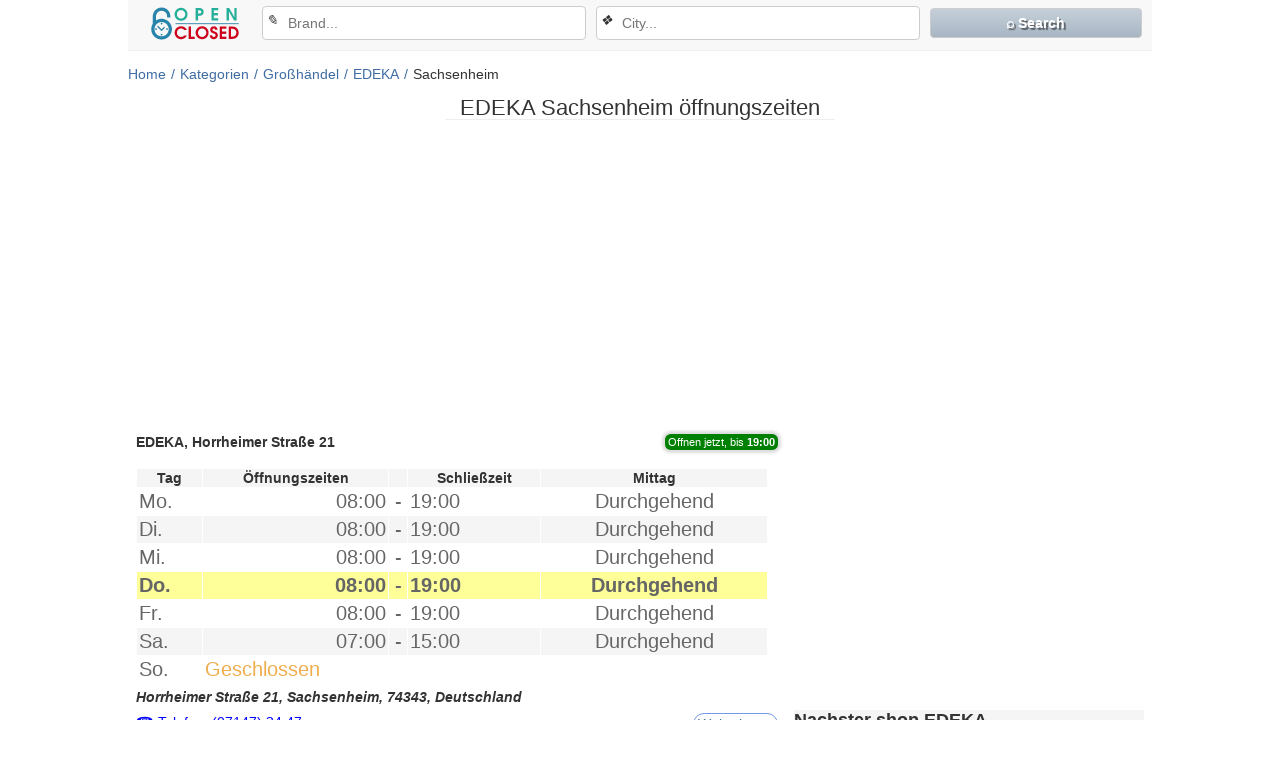

--- FILE ---
content_type: text/html; charset=utf-8
request_url: https://sachsenheim.open-close.de/edeka-offnungszeiten-der
body_size: 9811
content:
<!DOCTYPE html>
<html lang="en">
<head>
	<meta charset="utf-8">
	<meta content="width=device-width,minimum-scale=1,initial-scale=1" name="viewport">
	<title>EDEKA Sachsenheim öffnungszeiten</title>
	<meta property="og:title" content="EDEKA Sachsenheim öffnungszeiten">
	<meta property="og:type" content="article">
	<meta property="og:description" content="Finden  Sie heraus, Betriebsstunden EDEKA in Sachsenheim. Öffnungszeiten  der Filialen EDEKA Sachsenheim">
	<meta property="og:site_name" content="open-close.de">
	<meta name="description" content="Finden  Sie heraus, Betriebsstunden EDEKA in Sachsenheim. Öffnungszeiten  der Filialen EDEKA Sachsenheim">
	<meta name="keywords" content="EDEKA, EDEKA öffnungszeiten, Sachsenheim, EDEKA Sachsenheim, EDEKA öffnungszeiten, EDEKA shop finden">
	<link rel="canonical" href="https://sachsenheim.open-close.de/edeka-offnungszeiten-der"><meta property="og:image" content=""><meta property="fb:app_id" content="352938808176272"><meta property="og:url" content="sachsenheim.open-close.de/edeka-offnungszeiten-der">	
	<link rel="shortcut icon" href="https://img.open-closed.net/img/favicon-32x32.png">
	<style>	body{display:flex;flex-direction:column;margin:0;background-color:#fff;scroll-behavior:smooth;color:#333;font-size:14px;font-family:"Helvetica Neue",Helvetica,Arial,sans-serif;align-items:center;}
	
	.bg{background-color:#a8b6c4;border:1px solid #ccc;background-image:-webkit-gradient(linear,left 0%,left 100%,from(#c6d0d9),to(#a8b6c4));background-image:-webkit-linear-gradient(top,#c6d0d9,0%,#a8b6c4,100%);background-image:-moz-linear-gradient(top,#c6d0d9 0%,#a8b6c4 100%);background-image:linear-gradient(to bottom,#c6d0d9 0%,#a8b6c4 100%);background-repeat:repeat-x;filter:progid:DXImageTransform.Microsoft.gradient(startColorstr='#ffc6d0d9',endColorstr='#ffa8b6c4',GradientType=0);}
	@keyframes blink{0%{opacity:1}25%{opacity:0.25}50%{opacity:0.5}75%{opacity:0.75}100%{opacity:0}}
	hr{width:100%;margin:15px 0 0;border:0;border-top:1px solid #aac;}hr.r{margin:5px 0;border-color:#eee;}
	
	nav.filtr{justify-content:flex-end;border-bottom:1px solid #eee;background-color:#f8f8f8;text-align:center;}
	nav{order:1;display:flex;justify-content:space-between;width:100%;min-height:50px;align-items:center;}
	nav.filtr>a{width:12%;padding:0 10px;}nav.filtr .dropdown{width:34%;margin-right:10px;position:relative;}
	nav.filtr>a.bg{width:20%;margin-right:10px;margin-bottom:5px;border-radius:4px;padding:6px 10px;color:#fff;font-weight:bold;text-shadow:2px 2px 1px rgba(1,1,1,0.5);}nav.filtr input{margin-bottom:5px}
	.dropdown>.ico{position:absolute;margin:6px 0 6px 4px;}.dropdown>input{padding-left:25px}.group{position:relative}
	
	.bshadow{box-shadow:2px 2px 15px rgba(0,0,0,0.176)}
	.dropdown-menu{position:absolute;list-style:none;background-color:#fff;left:15px;margin-top:-5px;right:15px;padding:0;text-align:left;border-top:0px solid #406da4;z-index:2;}.dropdown-menu>li>a{font-size:14px;padding:6px 20px;color:#333;display:block;font-weight:normal;line-height:1.42857;white-space:nowrap;border-bottom:1px dotted #f5f5f5;}.dropdown-menu>li>a:hover{background-color:#6a737e;color:#fff;cursor:pointer;}.dropdown-menu>li>a>b{color:blue}
	
	select,input,textarea{border-radius:4px;color:#555;box-sizing:border-box;font-size:14px;height:34px;padding:0 5px;width:100%;border:1px solid #ccc;}select:focus,textarea:focus,input:focus{box-shadow:inset 0 1px 1px rgba(0,0,0,0.075),0 0 6px #0F6ECA;outline:none;}
	input:focus::placeholder{opacity:0;visibility:hidden;}.disabled{opacity:0 !important;visibility:hidden !important;}	
	.btn{display:block;text-align:center;padding:8px 10px;border:1px solid transparent;color:inherit;border-radius:4px;font-weight:600;}
	.btn:hover{opacity:0.8;cursor:pointer;}.gray{color:#000;border-color:#bbb;}.gray:hover{background:#f5f5f5}
	.heading{background-color:#f5f5f5;text-align:left;}
	.btn>i{display:inline-block;margin-right:10px;}
	.btn.green{background:#3cc42d;color:#fff;}.btn.green:hover{background:#26931a}
	
	h1{order:2;font-size:22px;line-height:22px;text-align:center;font-weight:500;margin:15px 0;padding:0 15px;max-width:1024px;border-bottom:1px solid #eee;}h1.home{order:0}h1.big{font-size:72px;line-height:72px;}
	h2.not{order:3;color:#999;margin:0 auto 20px;text-align:center;}h2{font-size:18px}h2 b{color:#cc0000}
	.tcenter{text-align:center}.tleft{text-align:left}.tright{text-align:right}
	
	.mar{margin: 14px 8px;} 
	.h30{display:inline-block;width:100%;min-height:30px;margin-top:8px;}
	.h60{display:inline-block;width:100%;min-height:60px;margin-top: 8px;}
	.h90{display:inline-block;width:100%;min-height:90px;margin-top:8px;}
	.h280{display:inline-block;width:100%;min-height:290px;margin-top:8px;}
	ins.adsbygoogle {display: block;}
	
	a{text-decoration:none;color:#406da4;}a:hover,a:focus{opacity:0.8;}
	.flex{flex-basis:100%;display:flex;align-items:center;justify-content:space-between;}
	header{order:1;margin:0 15px;width:100%;}
	.container{max-width:1024px;margin-right:auto;margin-left:auto;padding-left:15px;padding-right:15px;}
	.nav{background-color:#f8f8f8;border-color:#e7e7e7;border-radius:4px;height:50px;font-size:18px;color:#777;padding:0 15px;}.just>p{text-align:justify;font-size:18px;}
	.crumbs{margin-top:15px;justify-content:flex-start;flex-wrap:wrap;}.crumbs>*{white-space:nowrap}.crumbs>a::after{content:"/";padding:0px 5px;}
	
	.main{order:3;width:100%;flex-wrap:wrap;justify-content:space-around;margin:0 15px;}
	.cols{min-height:70vh;width:100%;align-items:start;flex-wrap:wrap}
	.cols .row{flex:4 1 51%;display:flex;flex-wrap:wrap;margin:0 8px;}
	.cols .sidebar{flex:1 1 320px;margin:0 8px;}
	.search{justify-content:space-between;border-top:1px solid #eee;border-bottom:1px solid #eee;padding:15px 0;font-size:16px;}
	.search>*{flex-basis:30%}
		
	.mcat{flex-wrap:wrap;padding:0 15px;}.mcat>a.first::first-letter{color:#333}.mcat>a>.mic{margin-right:10px}.mcat.com>a>.mic{margin:0}
	.mcat>a{flex-basis:28%;text-align:left;min-width:230px;min-height:25px;font-size:16px;font-weight:bold;margin-bottom:10px;}
	.com>a{padding:0 15px;height:50px;color:#fff;border-radius:4px;text-shadow:2px 2px 1px rgba(1,1,1,0.5);}
	.mcat>a>span{text-align:center}.mcat>a>span>i{font-size:80%;color:#dde2ea;display:block;}
	.info{margin:15px 0;padding:5px;background:#f5f5f5;border:1px solid #F9F7E5;font-size:16px;text-align:justify;line-height:22px;}
	.info h4{margin:5px 0 10px}.info h4>em{font-size:70%;}.info img{float:left;margin:4px 10px 2px 0px;}
	.near h4{display:inline-block;margin:8px 0;}
	.near>div+div{margin-top:5px;padding-top:5px;border-top:1px solid #aac;}
	.near>div{overflow:hidden}.near>div>.read{float:right}.near b{color:#669966}
	
	.o0,.o1,.o2,.o3,.o4{border-radius:0.5em;box-shadow:0 0 3px 3px #ddd;color:#fff;display:inline-block;font-size:0.8em;min-height:0.8em;min-width:1em;padding:2px 3px;}
	.o0,.o4{background-color:red}.o1{background-color:#c90}.o2,.o3{background-color:green}.o2,.o4{animation:blink 1.5s linear infinite}
	.clock{display:flex;text-align:center;}#clock{margin:20px auto;color:#4DBFAD;font-size:52px;}#clock.sm{margin:0 auto;font-size:22px;font-weight:bold;padding:3px 5px;border-radius:8px;box-shadow:0 0 1px 1px #4DBFAD;}
	a.i{display:block;line-height:25px;cursor:pointer;}
	a.edit:before{content:"✎";margin-right:5px;font-size:17px;color:#990000;vertical-align:top;}
	a.link:before{content:"☍";margin-right:5px;font-size:17px;color:#990000;vertical-align:top;}
	a.tel{color:blue;margin-right:10px;}a.tel:before{content:'☎';margin-right:5px;}
	a.pan>img{vertical-align:middle;height:36px}	
	
	.table{width:100%;border-spacing:1px;margin-right:10px;}
	.table tr:nth-child(odd){background-color:#f5f5f5}
	.table tr.today{background-color:#ff9;font-weight:bold}
	.table tr:first-child{border-left:1px solid #eee}
	.table tr:last-child{border-right:1px solid #eee}
	.table td{padding:2px;font-size:20px;color:#666;text-align:center;}
	.table tr>td:nth-child(3n+1){text-align:left}
	.table tr>td:nth-child(2){text-align:right}
	.table tr>td.war{text-align:left!important;color:#f0ad4e}
	.table tr>td.none{white-space:nowrap}
	.address{align-items:flex-end}address{width:100%;font-weight:bold;margin:5px 0;}	
	.read{padding:2px 4px;border:1px solid #7597e7;border-radius:12px;white-space:nowrap;}
	
	.mic{background:url("https://img.open-closed.net/img/sprite.png") no-repeat;display:inline-block;width:16px;height:16px;vertical-align:middle;}	
	.airport{background-position:0 0}.baby{background-position:-16px 0}.bank_dollar{background-position:-32px 0}.bicycle{background-position:-48px 0}.cafe{background-position:-64px 0}.car_dealer{background-position:0 -16px}.car_rental{background-position:-16px -16px}.doctor{background-position:-32px -16px}.electronics{background-position:-48px -16px}.gas_station{background-position:-64px -16px}.generic_business{background-position:0 -32px}.library{background-position:-16px -32px}.movies{background-position:-32px -32px}.pet{background-position:-48px -32px}.post_office{background-position:-64px -32px}.restaurant{background-position:0 -48px}.school{background-position:-16px -48px}.shopping{background-position:-32px -48px}.supermarket{background-position:-48px -48px}.atm{background-position:-64px -48px}.bar{background-position:0 -64px}.bus{background-position:-16px -64px}.camping{background-position:-32px -64px}.cemetery_grave{background-position:-48px -64px}.civic_building{background-position:-64px -64px}.generic_recreational{background-position:0 -80px}.geocode{background-position:-16px -80px}.lodging{background-position:-32px -80px}.museum{background-position:-48px -80px}.police{background-position:-64px -80px}.train{background-position:0 -96px}.worship_general{background-position:-16px -96px}.worship_hindu{background-position:-32px -96px}.worship_islam{background-position:-48px -96px}.worship_jewish{background-position:-64px -96px}.lens{background-position:-80px 0}.web{background-position:-80px -16px}.point{background-position:-80px -32px}.home{background-position:-80px -48px}
	
	.ic{background:no-repeat url("https://img.open-closed.net/img/spr.png");
	display:inline-block;width:30px;height:30px;vertical-align:middle;padding:2px;border:1px solid #f5f5f5;}.ic.openstreetmap{background-position:2px 2px}.ic.googlemaps{background-position:-30px 2px}.ic.here{background-position:-64px 2px}.ic.bing{background-position:-96px 2px}.ic.mapquest{background-position:-128px 2px}.ic.panorama{width:36px;background-position:-162px 2px}
	#map{justify-content:center}.map{margin-top:10px;justify-content:flex-start;}
	
	.share>*,footer .rss{width:30px;height:20px;background-repeat:no-repeat;background-position:50%;background-size:contain;text-decoration:none;position:relative;border-radius:8px;margin-right:5px;display:inline-block;}.share>*:hover,footer .rss:hover{opacity:0.8}
	.facebook{background-color:#32529f;background-image:url("data:image/svg+xml;charset=utf-8,%3Csvg xmlns='http://www.w3.org/2000/svg' viewBox='0 0 512 512'%3E%3Cpath fill='%23fff' d='M211.9 197.4h-36.7v59.9h36.7v175.8h70.5V256.5h49.2l5.2-59.1h-54.4v-33.7c0-13.9 2.8-19.5 16.3-19.5h38.2V82.9h-48.8c-52.5 0-76.1 23.1-76.1 67.3-.1 38.6-.1 47.2-.1 47.2z'/%3E%3C/svg%3E");}.twitter{background-color:#1da1f2;background-image:url("data:image/svg+xml;charset=utf-8,%3Csvg xmlns='http://www.w3.org/2000/svg' width='400' height='400'%3E%3Cg fill='none' fill-rule='evenodd'%3E%3Cpath d='M0 0h400v400H0z'/%3E%3Cpath fill='%23FFF' fill-rule='nonzero' d='M153.62 301.59c94.34 0 145.94-78.16 145.94-145.94 0-2.22 0-4.43-.15-6.63A104.36 104.36 0 0 0 325 122.47a102.38 102.38 0 0 1-29.46 8.07 51.47 51.47 0 0 0 22.55-28.37 102.79 102.79 0 0 1-32.57 12.45c-15.9-16.906-41.163-21.044-61.625-10.093-20.461 10.95-31.032 34.266-25.785 56.873A145.62 145.62 0 0 1 92.4 107.81c-13.614 23.436-6.66 53.419 15.88 68.47A50.91 50.91 0 0 1 85 169.86v.65c.007 24.416 17.218 45.445 41.15 50.28a51.21 51.21 0 0 1-23.16.88c6.72 20.894 25.976 35.208 47.92 35.62a102.92 102.92 0 0 1-63.7 22 104.41 104.41 0 0 1-12.21-.74 145.21 145.21 0 0 0 78.62 23'/%3E%3C/g%3E%3C/svg%3E");}.tumblr{background-color:#3c5a77;background-image:url("data:image/svg+xml;charset=utf-8,%3Csvg xmlns='http://www.w3.org/2000/svg' viewBox='0 0 512 512'%3E%3Cpath fill='%23fff' d='M210.8 80.3c-2.3 18.3-6.4 33.4-12.4 45.2-6 11.9-13.9 22-23.9 30.5-9.9 8.5-21.8 14.9-35.7 19.5v50.6h38.9v124.5c0 16.2 1.7 28.6 5.1 37.1 3.4 8.5 9.5 16.6 18.3 24.2 8.8 7.6 19.4 13.4 31.9 17.5s26.8 6.1 43 6.1c14.3 0 27.6-1.4 39.9-4.3 12.3-2.9 26-7.9 41.2-15v-55.9c-17.8 11.7-35.7 17.5-53.7 17.5-10.1 0-19.1-2.4-27-7.1-5.9-3.5-10-8.2-12.2-14-2.2-5.8-3.3-19.1-3.3-39.7v-91.1h84.6v-55.8h-84.4v-90h-50.3z'/%3E%3C/svg%3E");}.pinterest{background-color:#e60023;background-image:url("data:image/svg+xml;charset=utf-8,%3Csvg xmlns='http://www.w3.org/2000/svg' viewBox='0 0 512 512'%3E%3Cpath fill='%23fff' d='M266.6 76.5c-100.2 0-150.7 71.8-150.7 131.7 0 36.3 13.7 68.5 43.2 80.6 4.8 2 9.2.1 10.6-5.3 1-3.7 3.3-13 4.3-16.9 1.4-5.3.9-7.1-3-11.8-8.5-10-13.9-23-13.9-41.3 0-53.3 39.9-101 103.8-101 56.6 0 87.7 34.6 87.7 80.8 0 60.8-26.9 112.1-66.8 112.1-22.1 0-38.6-18.2-33.3-40.6 6.3-26.7 18.6-55.5 18.6-74.8 0-17.3-9.3-31.7-28.4-31.7-22.5 0-40.7 23.3-40.7 54.6 0 19.9 6.7 33.4 6.7 33.4s-23.1 97.8-27.1 114.9c-8.1 34.1-1.2 75.9-.6 80.1.3 2.5 3.6 3.1 5 1.2 2.1-2.7 28.9-35.9 38.1-69 2.6-9.4 14.8-58 14.8-58 7.3 14 28.7 26.3 51.5 26.3 67.8 0 113.8-61.8 113.8-144.5-.1-62.6-53.1-120.8-133.6-120.8z'/%3E%3C/svg%3E");}.rss{background-color:#ff8500;background-image:url("data:image/svg+xml;charset=utf-8,%3Csvg xmlns='http://www.w3.org/2000/svg' viewBox='0 0 32 32'%3E%3Cpath fill='%23fff' d='M20.939 22.879h2.814c0-8.069-6.564-14.638-14.632-14.638v2.807c6.515-.001 11.818 5.308 11.818 11.831zm-9.869.005a1.944 1.944 0 0 0 1.951-1.942 1.95 1.95 0 0 0-3.899 0 1.943 1.943 0 0 0 1.948 1.942zm4.895-.004h2.818c0-5.329-4.335-9.664-9.662-9.664v2.806c1.827 0 3.545.714 4.838 2.009a6.807 6.807 0 0 1 2.006 4.849z'/%3E%3C/svg%3E");}

	#comm{width:100%}.comm{border-top:1px solid #eee;margin-top:5px;padding-top:5px;justify-content:left;}
	.author{overflow:hidden}.re{float:right}.message{width:100%;font-size:18px;}
	.author b{color:#406da4;margin-right:10px;}.date{color:#999;font-size:75%;white-space:nowrap;}.mes{color:#666}	.ava{width:30px;min-width:30px;height:30px;color:#fff;text-transform:uppercase;font-style:normal;margin-right:5px;display:flex;align-items:center;justify-content:center;border-radius:15px;}	i.s,i.s0{font-style:normal;font-size:18px;}.s:before{color:#e3cf7a;margin-left:3px;content:"★"}.s0:before{color:#e3cf7a;margin-left:3px;content:"☆"}
	.vote{justify-content:center}.vote>i{color:#777;font-weight:600;margin-right:10px;}.vote>i:hover{opacity:0.8;cursor:pointer}.vote>i:before{content:'';width:18px;height:18px;display:inline-block;vertical-align:bottom;margin-right:5px;}
	.vc:before{background-image:url("data:image/svg+xml;charset=utf-8,%3Csvg xmlns='http://www.w3.org/2000/svg' viewBox='0 0 28 28'%3E%3Cpath fill='%23ccc' d='M28,12.195c0,5.299-6.268,9.594-14,9.594c-0.16,0-0.316-0.013-0.475-0.017C8.972,26.01,2.638,25.363,2.638,25.363 c3.275-0.674,4.743-2.488,5.287-4.535C3.239,19.277,0,16,0,12.195c0-5.298,6.268-9.594,14-9.594C21.732,2.603,28,6.897,28,12.195z'/%3E%3C/svg%3E");}
	.va:before{background-image:url("data:image/svg+xml;charset=utf-8,%3Csvg xmlns='http://www.w3.org/2000/svg' viewBox='0 0 24 24'%3E%3Cpath fill='%23ccc' d='M1 21h4V9H1v12zm22-11c0-1.1-.9-2-2-2h-6.31l.95-4.57.03-.32c0-.41-.17-.79-.44-1.06L14.17 1 7.59 7.59C7.22 7.95 7 8.45 7 9v10c0 1.1.9 2 2 2h9c.83 0 1.54-.5 1.84-1.22l3.02-7.05c.09-.23.14-.47.14-.73v-1.91l-.01-.01L23 10z'/%3E%3C/svg%3E");}
	.vb:before{background-image:url("data:image/svg+xml;charset=utf-8,%3Csvg xmlns='http://www.w3.org/2000/svg' viewBox='0 0 24 24'%3E%3Cpath fill='%23ccc' d='M15 3H6c-.83 0-1.54.5-1.84 1.22l-3.02 7.05c-.09.23-.14.47-.14.73v1.91l.01.01L1 14c0 1.1.9 2 2 2h6.31l-.95 4.57-.03.32c0 .41.17.79.44 1.06L9.83 23l6.59-6.59c.36-.36.58-.86.58-1.41V5c0-1.1-.9-2-2-2zm4 0v12h4V3h-4z'/%3E%3C/svg%3E");}	
	.modal{display:none;position:fixed;align-items:center;justify-content:center;width:100%;height:100%;background-color:rgba(0,0,0,0.2);max-width:100%;z-index:1000;transition: opacity 0.15s linear 0s;}
	.modal.active{display:flex}
	.modal .content{width:auto;height:auto;max-height:600px;background-color:rgba(255,255,255,0.9);box-shadow:0 5px 15px rgba(0,0,0,0.5);border:1px solid rgba(0,0,0,0.2);border-radius:6px;margin:0 8px;position:relative;overflow-y:auto}
	.modal-header{display:flex;align-items:center;justify-content:space-between;padding:15px;border-bottom:1px solid #e5e5e5;}
	.modal-header h3{margin:0;font-size:16px;}
	.modal-body{padding:15px}
	.modal-body select,.modal-body input{border:1px solid #ccc;border-radius:4px;box-shadow:0 1px 1px rgba(0,0,0,0.075) inset;color:#555;display:inline-block;font-size:14px;height:34px;padding:5px;width:100%;}
	.fcc{display:flex;flex-wrap:wrap;align-items:center;justify-content:center;width:100%;margin-top:10px;}
	.ftt{display:flex;flex-wrap:wrap;align-items:start;justify-content:space-between;width:100%;margin-top:10px;}
	.fcc input,.ftt input{width:auto}
	.fcc input:focus,.ftt input:focus{border-color:#66afe9;box-shadow:0 1px 1px rgba(0,0,0,0.075) inset,0 0 8px rgba(102,175,233,0.6);outline:0 none;}	
	.fcc div{width:25%;text-align:right;padding-right:10px}
	.ftt textarea,.ftt input{display:block;width:100%;}
	.modal-footer{padding:15px;border-top:1px solid #e5e5e5;text-align:center;}
	.modal-body .mes{height:30px;margin:5px;position:relative;}
	.modal-body em{position:absolute;color:#8a6d3b;font-size:85%;}
	.btn{border:1px solid #ccc;border-radius:4px;cursor:pointer;display:inline-block;font-size:14px;padding:6px 12px;touch-action:manipulation;white-space:nowrap;}
	.btn:hover{background-color:#eee}
	.er{text-align:center;color:red;font-weight:bold;}
	.ok{text-align:center;color:green;font-weight:bold;}
	#week>i,.weekend p>i,.weekend h4{border-bottom:1px solid #ccc}
	.weekend h4{margin-top:10px;background-color:#f5f5f5}
	.weekend h4>b{color:green;margin-left:5px;}
	.weekend p>b{margin-left:50px;background-color:#f5f5f5}
	
	.gsc-search-button-v2 svg{width:15px}.gsc-search-button-v2{background-color:#4d90fe !important;}input.gsc-input:focus{box-shadow:none}
	
	footer{order:7;width:100%;}footer .container{padding:5px;color:#777;font-size:12px;background-color:#f8f8f8;}footer .rss{width:30px;height:20px;vertical-align:bottom;}
	#cppd{order:8;bottom:0;left:0;overflow:hidden;background:#1b1919;color:rgba(255,255,255,0.6);z-index:1000;width:100%;padding:5px 0;box-shadow:0 0 5px 2px rgba(33,32,32,0.6);display:flex;align-items:center;justify-content:space-between;}#cppd>*{margin:0 10px}
	
	@media(max-width:768px){nav.filtr{justify-content:space-between;flex-wrap:wrap;padding-top:5px;}nav.filtr .dropdown{order:3;width:100%;margin:0 10px}nav.filtr>a.bg{order:2;width:45%;padding:4px 5px;}.mcat>a{flex-basis:100%}}
	</style>
	<script type="application/ld+json">{"@context":"https://schema.org","@type":"WebPage","name":"EDEKA Sachsenheim \u00f6ffnungszeiten","description":"Finden  Sie heraus, Betriebsstunden EDEKA in Sachsenheim. \u00d6ffnungszeiten  der Filialen EDEKA Sachsenheim"}</script><script type="application/ld+json">{"@context":"https://schema.org","@type":"BreadcrumbList","itemListElement":[{"@type":"ListItem","position":1,"item":{"@id":"//open-close.de","name":"Home","alternateName":"Auf  der Hauptseite"}},{"@type":"ListItem","position":2,"item":{"@id":"//open-close.de/offnungszeiten","name":"Kategorien","alternateName":"Kategorien \u00f6ffnungszeiten in Deutschland"}},{"@type":"ListItem","position":3,"item":{"@id":"//open-close.de/grosshandel-offnungszeiten","name":"Gro\u00dfh\u00e4ndel","alternateName":"Gro\u00dfh\u00e4ndel \u00d6ffnungszeiten"}},{"@type":"ListItem","position":4,"item":{"@id":"//open-close.de/edeka-offnungszeiten-der","name":"EDEKA","alternateName":"EDEKA \u00d6ffnungszeiten"}},{"@type":"ListItem","position":5,"item":{"@id":"/","name":"Sachsenheim","":""}}]}</script>		<script async src="https://pagead2.googlesyndication.com/pagead/js/adsbygoogle.js?client=ca-pub-8231620594575297"
     crossorigin="anonymous"></script>
</head>
<body>
<h1>EDEKA Sachsenheim öffnungszeiten</h1><header><div class="container"><nav class="filtr"><a href="//open-close.de"><img src="https://img.open-closed.net/img/log2.png" alt="open-close.de"></a><div class="dropdown"><i class="ico">&#9998;</i><input id="abs" type="text" autocomplete="off" placeholder="Brand..." oninput="down(this)"><ul id="absd" class="dropdown-menu bshadow"></ul></div><div class="dropdown"><i class="ico">&#10070;</i><input id="city" type="text" autocomplete="off" placeholder="City..." oninput="down(this)"><ul id="cityd" class="dropdown-menu bshadow"></ul></div><a class="bg" onclick="sea()" href="javascript:void(0)">&telrec; Search</a></nav><div class="crumbs flex"><a title="Auf  der Hauptseite" href="//open-close.de">Home</a><a title="Kategorien öffnungszeiten in Deutschland" href="//open-close.de/offnungszeiten">Kategorien</a><a title="Großhändel Öffnungszeiten" href="//open-close.de/grosshandel-offnungszeiten">Großhändel</a><a title="EDEKA Öffnungszeiten" href="//open-close.de/edeka-offnungszeiten-der">EDEKA</a><span>Sachsenheim</span></div></div></header>
<div class="main">
	<div class="container">
		<div id="gcse" class="gcse"><gcse:search></gcse:search></div>
		<ins class="adsbygoogle" style="display:block" data-ad-client="ca-pub-8231620594575297" data-ad-slot="7809848504" data-ad-format="auto" data-full-width-responsive="true"></ins><script>(adsbygoogle = window.adsbygoogle || []).push({});</script>				
		<div class="flex cols">
			<div class="row">
				<div class="flex"><h4>EDEKA, Horrheimer Straße 21</h4><div class="o3">Offnen  jetzt, bis <b>19:00</b></div></div><table class="table"><tbody><tr><th>Tag</th><th>Öffnungszeiten</th><th></th><th>Schließzeit</th><th>Mittag</th></tr><tr><td class="day">Mo.</td><td class="time">08:00</td><td class="divider">-</td><td class="time">19:00</td><td class="none">Durchgehend</td></tr><tr><td class="day">Di.</td><td class="time">08:00</td><td class="divider">-</td><td class="time">19:00</td><td class="none">Durchgehend</td></tr><tr><td class="day">Mi.</td><td class="time">08:00</td><td class="divider">-</td><td class="time">19:00</td><td class="none">Durchgehend</td></tr><tr class="today"><td class="day">Do.</td><td class="time">08:00</td><td class="divider">-</td><td class="time">19:00</td><td class="none">Durchgehend</td></tr><tr><td class="day">Fr.</td><td class="time">08:00</td><td class="divider">-</td><td class="time">19:00</td><td class="none">Durchgehend</td></tr><tr><td class="day">Sa.</td><td class="time">07:00</td><td class="divider">-</td><td class="time">15:00</td><td class="none">Durchgehend</td></tr><tr><td class="day">So.</td><td colspan="4" class="war">Geschlossen</td></tr></tbody></table><div class="flex address"><div><address>Horrheimer Straße 21, <span>Sachsenheim</span>, <span>74343</span>, <span>Deutschland</span></address><a class="i tel" href="tel:071473447">Telefon: (07147) 34 47</a></div><a class="read" href="//sachsenheim.open-close.de/edeka-offnungszeiten-der-horrheimer-strasse-21" title="EDEKA öffnungszeiten, EDEKA Sachsenheim, Horrheimer Straße 21">Weiterlesen</a></div><div class="map flex"><a class="ic openstreetmap" href="https://www.openstreetmap.org/?mlat=48.99705780000000&mlon=9.01784620000000" title="OpenStreetMap" rel="noopener nofollow" target="_blank"></a><a class="ic googlemaps" href="https://www.google.com/maps/search/?api=1&query=48.99705780000000,9.01784620000000" title="Google Maps" rel="noopener nofollow" target="_blank"></a><a class="ic here" href="https://wego.here.com/directions/mix/start:48.99705780000000,9.01784620000000/?map=48.99705780000000,9.01784620000000,10,normal" title="Here" rel="noopener nofollow" target="_blank"></a><a class="ic bing" href="https://www.bing.com/maps/?sp=point.48.99705780000000_9.01784620000000_EDEKA Sachsenheim" title="Bing Maps" rel="noopener nofollow" target="_blank"></a><a class="ic mapquest" href="https://www.mapquest.com/latlng/48.99705780000000,9.01784620000000" title="MapQuest" rel="noopener nofollow" target="_blank"></a><a target="_blank" class="ic panorama" href="https://www.google.com/maps/@?api=1&map_action=pano&viewpoint=48.99705780000000,9.01784620000000" rel="noopener nofollow" title="Panorama"></a></div><hr><ins class="adsbygoogle" style="display:block" data-ad-client="ca-pub-8231620594575297" data-ad-slot="7809848504" data-ad-format="auto" data-full-width-responsive="true"></ins><script>(adsbygoogle=window.adsbygoogle||[]).push({})</script><hr><div class="flex"><h4>EDEKA, Sersheimer Straße 44</h4><div class="o3">Offnen  jetzt, bis <b>20:00</b></div></div><table class="table"><tbody><tr><th>Tag</th><th>Öffnungszeiten</th><th></th><th>Schließzeit</th><th>Mittag</th></tr><tr><td class="day">Mo.</td><td class="time">08:00</td><td class="divider">-</td><td class="time">20:00</td><td class="none">Durchgehend</td></tr><tr><td class="day">Di.</td><td class="time">08:00</td><td class="divider">-</td><td class="time">20:00</td><td class="none">Durchgehend</td></tr><tr><td class="day">Mi.</td><td class="time">08:00</td><td class="divider">-</td><td class="time">20:00</td><td class="none">Durchgehend</td></tr><tr class="today"><td class="day">Do.</td><td class="time">08:00</td><td class="divider">-</td><td class="time">20:00</td><td class="none">Durchgehend</td></tr><tr><td class="day">Fr.</td><td class="time">08:00</td><td class="divider">-</td><td class="time">20:00</td><td class="none">Durchgehend</td></tr><tr><td class="day">Sa.</td><td class="time">08:00</td><td class="divider">-</td><td class="time">20:00</td><td class="none">Durchgehend</td></tr><tr><td class="day">So.</td><td colspan="4" class="war">Geschlossen</td></tr></tbody></table><div class="flex address"><div><address>Sersheimer Straße 44, <span>Sachsenheim</span>, <span>74343</span>, <span>Deutschland</span></address><a class="i tel" href="tel:07147272022">Telefon: (07147) 27 20 22</a></div><a class="read" href="//sachsenheim.open-close.de/edeka-offnungszeiten-der-sersheimer-strasse-44" title="EDEKA öffnungszeiten, EDEKA Sachsenheim, Sersheimer Straße 44">Weiterlesen</a></div><div class="map flex"><a class="ic openstreetmap" href="https://www.openstreetmap.org/?mlat=48.96432250000000&mlon=9.05504050000000" title="OpenStreetMap" rel="noopener nofollow" target="_blank"></a><a class="ic googlemaps" href="https://www.google.com/maps/search/?api=1&query=48.96432250000000,9.05504050000000" title="Google Maps" rel="noopener nofollow" target="_blank"></a><a class="ic here" href="https://wego.here.com/directions/mix/start:48.96432250000000,9.05504050000000/?map=48.96432250000000,9.05504050000000,10,normal" title="Here" rel="noopener nofollow" target="_blank"></a><a class="ic bing" href="https://www.bing.com/maps/?sp=point.48.96432250000000_9.05504050000000_EDEKA Sachsenheim" title="Bing Maps" rel="noopener nofollow" target="_blank"></a><a class="ic mapquest" href="https://www.mapquest.com/latlng/48.96432250000000,9.05504050000000" title="MapQuest" rel="noopener nofollow" target="_blank"></a><a target="_blank" class="ic panorama" href="https://www.google.com/maps/@?api=1&map_action=pano&viewpoint=48.96432250000000,9.05504050000000" rel="noopener nofollow" title="Panorama"></a></div><hr>			</div>
			<div class="sidebar">
				<ins class="adsbygoogle" style="display:block" data-ad-client="ca-pub-8231620594575297" data-ad-slot="7809848504" data-ad-format="auto" data-full-width-responsive="true"></ins><script>(adsbygoogle = window.adsbygoogle || []).push({});</script>				
				<h2 class="heading">Nachster  shop EDEKA</h2><div class="near"><div><div class="o3"></div> <h4>EDEKA Sachsenheim</h4><a class="read" href="//sachsenheim.open-close.de/edeka-offnungszeiten-der-sersheimer-strasse-44" title="EDEKA Sachsenheim öffnungszeiten, Sersheimer Straße 44">Weiterlesen</a><div><strong>4.5 km</strong> - <b>Sachsenheim</b>, Sersheimer Straße 44</div></div><div><div class="o3"></div> <h4>EDEKA Bietigheim-bissingen</h4><a class="read" href="//bietigheim-bissingen.open-close.de/edeka-offnungszeiten-der-kreuzstrasse-23" title="EDEKA Bietigheim-bissingen öffnungszeiten, Kreuzstraße 23">Weiterlesen</a><div><strong>8.2 km</strong> - <b>Bietigheim-bissingen</b>, Kreuzstraße 23</div></div><div><div class="o3"></div> <h4>EDEKA Brackenheim</h4><a class="read" href="//brackenheim.open-close.de/edeka-offnungszeiten-der-lindenstrasse-24" title="EDEKA Brackenheim öffnungszeiten, Lindenstraße 24">Weiterlesen</a><div><strong>9.2 km</strong> - <b>Brackenheim</b>, Lindenstraße 24</div></div><div><div class="o3"></div> <h4>EDEKA Brackenheim</h4><a class="read" href="//brackenheim.open-close.de/edeka-offnungszeiten-der-georgkohlstrasse-49" title="EDEKA Brackenheim öffnungszeiten, Georg-Kohl-Straße 49">Weiterlesen</a><div><strong>10.1 km</strong> - <b>Brackenheim</b>, Georg-Kohl-Straße 49</div></div><div><div class="o3"></div> <h4>EDEKA Bietigheim-bissingen</h4><a class="read" href="//bietigheim-bissingen.open-close.de/edeka-offnungszeiten-der-buchstrasse-8" title="EDEKA Bietigheim-bissingen öffnungszeiten, Buchstraße 8">Weiterlesen</a><div><strong>10.9 km</strong> - <b>Bietigheim-bissingen</b>, Buchstraße 8</div></div><div><div class="o3"></div> <h4>EDEKA Mühlacker</h4><a class="read" href="//muhlacker.open-close.de/edeka-offnungszeiten-der-friedenstrasse-1" title="EDEKA Mühlacker öffnungszeiten, Friedenstraße 1">Weiterlesen</a><div><strong>11.6 km</strong> - <b>Mühlacker</b>, Friedenstraße 1</div></div><div><div class="o3"></div> <h4>EDEKA Mühlacker</h4><a class="read" href="//muhlacker.open-close.de/edeka-offnungszeiten-der-danziger-strasse-2" title="EDEKA Mühlacker öffnungszeiten, Danziger Straße 2">Weiterlesen</a><div><strong>13.0 km</strong> - <b>Mühlacker</b>, Danziger Straße 2</div></div><div><div class="o3"></div> <h4>EDEKA Mühlacker</h4><a class="read" href="//muhlacker.open-close.de/edeka-offnungszeiten-der-illinger-strasse-59" title="EDEKA Mühlacker öffnungszeiten, Illinger Straße 59">Weiterlesen</a><div><strong>13.0 km</strong> - <b>Mühlacker</b>, Illinger Straße 59</div></div><div><div class="o3"></div> <h4>EDEKA Heilbronn</h4><a class="read" href="//heilbronn.open-close.de/edeka-offnungszeiten-der-hohenloher-strasse-1" title="EDEKA Heilbronn öffnungszeiten, Hohenloher Straße 1">Weiterlesen</a><div><strong>17.2 km</strong> - <b>Heilbronn</b>, Hohenloher Straße 1</div></div><div><div class="o3"></div> <h4>EDEKA Oberderdingen</h4><a class="read" href="//oberderdingen.open-close.de/edeka-offnungszeiten-der-hauptstrasse-7" title="EDEKA Oberderdingen öffnungszeiten, Hauptstraße 7">Weiterlesen</a><div><strong>17.4 km</strong> - <b>Oberderdingen</b>, Hauptstraße 7</div></div></div>				
			</div>
		</div>
	</div>
</div><footer class="tcenter"><a href="//open-close.de/offnungszeiten" title="Kategorien in Deutschland"><h3>Kategorien in Deutschland</h3></a><p>open-close.de • <a class="rss" href="//open-close.de/rss/grosshandel" title="rss" target="_blank"></a></p><div class="container flex">
<div class="tleft">Verzeichnis - open-close.de © 2016 - 2025 <br>Darin  enthaltenen Informationen open-close.de Verzeichnis  ist nur als Referenz.</div><div class="share"><a class="facebook"  rel="noopener nofollow" target="_blank" href="https://www.facebook.com/sharer/sharer.php?u=sachsenheim.open-close.de%2Fedeka-offnungszeiten-der&app_id=352938808176272"></a><a class="tumblr"  rel="noopener nofollow" target="_blank" href="https://www.tumblr.com/widgets/share/tool/preview?shareSource=legacy&canonicalUrl=&url=sachsenheim.open-close.de%2Fedeka-offnungszeiten-der&posttype=link&title=EDEKA+Sachsenheim+%C3%B6ffnungszeiten&caption=&content=sachsenheim.open-close.de%2Fedeka-offnungszeiten-der"></a><a class="pinterest" target="_blank" rel="noopener nofollow" href="https://www.pinterest.com/pin/create/button/?url=sachsenheim.open-close.de%2Fedeka-offnungszeiten-der&description=EDEKA+Sachsenheim+%C3%B6ffnungszeiten&media="></a><a class="twitter" target="_blank" rel="noopener nofollow" href="https://twitter.com/share?url=sachsenheim.open-close.de%2Fedeka-offnungszeiten-der&text=EDEKA+Sachsenheim+%C3%B6ffnungszeiten"></a></div>
</div></footer>
<script>let gID='getElementById';
let [dom,ucat,ucom,city,q,cat]=["open-close.de","offnungszeiten","offnungszeiten-der","sachsenheim","opening-hours","edeka"];let T={'body':document.querySelector('body'),'city':document[gID]('cityd'),'abs':document[gID]('absd')};
T.body.addEventListener('click',function(e){T.city.innerHTML=''},true);
T.body.addEventListener('click',function(e){T.abs.innerHTML=''},true);
function Re(f,c){let x=new XMLHttpRequest();x.overrideMimeType("application/json");x.open("GET",f,true);x.onreadystatechange=function(){if(x.readyState===4&&x.status=="200") {c(x.responseText)}};x.send(null);}
var M={};Re("//"+dom+"/lib/city.js",function(t){M.city=JSON.parse(t)});Re("//"+dom+"/lib/brand.js",function(t){M.abs=JSON.parse(t)});
function sea() {var cx='partner-pub-8231620594575297:8243918326';var gcse=document.createElement('script');gcse.type='text/javascript';gcse.async=true;gcse.src=(document.location.protocol=='https:' ? 'https:' : 'http:')+'//www.google.com/cse/cse.js?cx='+cx;var s=document.getElementsByTagName('script')[0];s.parentNode.insertBefore(gcse,s);}
function startTime() {setInterval(function() {dat.setSeconds(checkTime(dat.getSeconds()+1));document[gID]('clock').innerHTML=checkTime(dat.getHours())+':'+checkTime(dat.getMinutes())+':'+checkTime(dat.getSeconds());},1000);}
function checkTime(i) {if(i<10) {i="0"+i};return i;}
function lt(M,l) {var S='<b>';for(let i=0;i<M.length;i++) {if(i==l) S+='</b>';S+=M.charAt(i);}return S;}
function vi(a,b,c) {a.innerHTML=b;a.style.visibility=c;}
function down(o) {var reg=new RegExp('^'+o.value,'i'),A='';let t=o.id,l=o.value.length;vi(T[t],'',"hidden");if(l>0) {var keys=Object.keys(M[o.id]),i=keys.length,I=0;while(--i) {let s=M[t][keys[i]];if(reg.test(s)){if(t=='abs') {A+='<li><a href="//'+((city=='')?dom:city+'.'+dom)+'/'+keys[i]+'-'+ucom+'">'+lt(s,l)+'</a></li>';} else {if(cat=='') {A+='<li><a href="//'+keys[i]+'.'+dom+'/'+ucat+'">'+lt(s,l)+'</a></li>';} else {if(q==ucom) {A+='<li><a href="//'+keys[i]+'.'+dom+'/'+cat+'-'+ucom+'">'+lt(s,l)+'</a></li>';} else {A+='<li><a href="//'+keys[i]+'.'+dom+'/'+((cat=='')?ucat:cat+'-'+ucat)+'">'+lt(s,l)+'</a></li>';}}};I++;}if(I>=10) break;};vi(T[t],A,"visible");}}
</script>
<script async src="https://www.googletagmanager.com/gtag/js?id=G-FR2JE7NXT3"></script><script>window.dataLayer=window.dataLayer||[];function gtag(){dataLayer.push(arguments);}gtag('js',new Date());gtag('config','G-FR2JE7NXT3');</script>
</body></html>

--- FILE ---
content_type: text/html; charset=utf-8
request_url: https://www.google.com/recaptcha/api2/aframe
body_size: 267
content:
<!DOCTYPE HTML><html><head><meta http-equiv="content-type" content="text/html; charset=UTF-8"></head><body><script nonce="OpqfiCSoydIR5UBQwHZZsg">/** Anti-fraud and anti-abuse applications only. See google.com/recaptcha */ try{var clients={'sodar':'https://pagead2.googlesyndication.com/pagead/sodar?'};window.addEventListener("message",function(a){try{if(a.source===window.parent){var b=JSON.parse(a.data);var c=clients[b['id']];if(c){var d=document.createElement('img');d.src=c+b['params']+'&rc='+(localStorage.getItem("rc::a")?sessionStorage.getItem("rc::b"):"");window.document.body.appendChild(d);sessionStorage.setItem("rc::e",parseInt(sessionStorage.getItem("rc::e")||0)+1);localStorage.setItem("rc::h",'1769045273173');}}}catch(b){}});window.parent.postMessage("_grecaptcha_ready", "*");}catch(b){}</script></body></html>